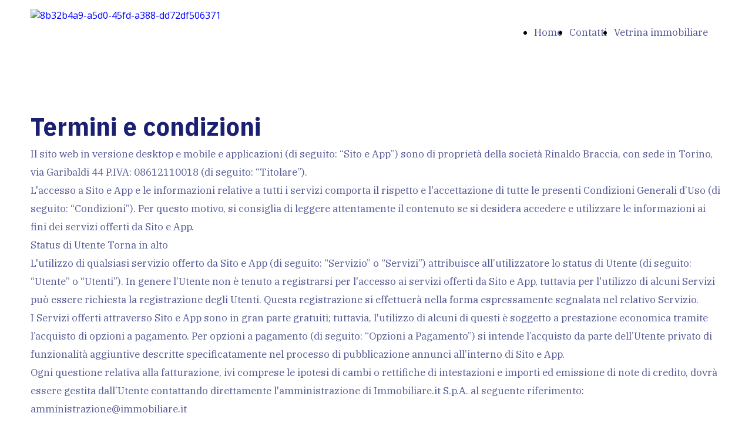

--- FILE ---
content_type: text/html; charset=UTF-8
request_url: https://www.errebi.consulting/cookie-policy
body_size: 8055
content:
<!doctype html><html lang="it"> <head><title>Cookie - errebi</title><meta name="description" content="soluzioni immobiliari, successorio e di consulenza testamentaria, in collaborazione con esperti qualificati" /><meta charset="utf-8" /><link rel="preconnect" href="https://static.supersite.aruba.it" crossorigin><link rel="dns-prefetch" href="https://static.supersite.aruba.it/"><link rel="preconnect" href="https://files.supersite.aruba.it"><meta name="robots" content="noindex"><meta property="og:title" content="Cookie - errebi"/><meta property="og:description" content="soluzioni immobiliari, successorio e di consulenza testamentaria, in collaborazione con esperti qualificati" /><meta name="fragment" content="!"/><meta property="og:site_name" content="errebi"><meta property="og:url" content="http://www.errebi.consulting/it/cookie-policy"/> <meta name="twitter:title" content="Cookie - errebi"/> <meta name="twitter:description" content="soluzioni immobiliari, successorio e di consulenza testamentaria, in collaborazione con esperti qualificati" /> <meta name="robots" content="all" /><meta name="revisit-after" content="10 days" /><meta name="viewport" content="width=1024" /><link rel="stylesheet" href="//editor.supersite.aruba.it/css/animations.css?v=444" /><style>.style_000000001{font-size:14px;font-family:Roboto; color:rgb(119,119,119);} .style_000000002{ font-size:16px; font-family:Roboto; color:rgb(255,255,255);} .style_000000003{ font-size:48px; font-family:Roboto; color:rgb(255,255,255);} .style_000000004{ font-size:16px; font-family:Roboto; color:rgb(33,33,33);} .style_000000006{ font-size:48px; font-family:Roboto; color:rgb(0,0,0);} .style_000000007{ font-size:14px; font-family:Roboto; color:rgb(255,255,255);} .style_000000005{ font-size:22px; font-family:Roboto; color:rgb(33,33,33);}</style><style>#mc5 a, #mc5 a:link, #mc5 a:active, #mc5 a:visited{ color: blue; text-decoration:none; transition: 0.2s all ease-in-out; -webkit-transition: 0.2s all ease-in-out; -moz-transition: 0.2s all ease-in-out; -ms-transition: 0.2s all ease-in-out; } #mc5 a:hover{ color: blue; text-decoration:none;}</style> <link id="fontstyle" href="/fontstyle.css?c=9585" rel="stylesheet" /><link href="https://fonts.googleapis.com/css?family=IBM+Plex+Serif:n,b,i,bi%7COpen+Sans:n,b,i,bi%7CIBM+Plex+Sans:n,b,i,bi&display=swap" rel="stylesheet" /> <link href="/public/favicon.png" rel="icon" type="image/x-icon" /><link rel="canonical" href="https://www.errebi.consulting/cookie-policy"/><style>html{-webkit-text-size-adjust: 100%;}*{ margin:0;}#mc5 h1,#mc5 h2,#mc5 h3,#mc5 h4,#mc5 h5,#mc5 h6{font-weight: 400;}body, #website {font-size: 16px;overflow-x: hidden;overflow-y: hidden;overflow-y:auto;background: #FFFFFF;margin: 0;font-family:'Open Sans',sans-serif; position: absolute; top: 0px; left: 0px; width: 100%; height: 100%; -webkit-overflow-scrolling: touch;}div, span {max-height: 200000px;}.testoc{line-height: 1.2; vertical-align:top;}.testoc span > span > a, .testoc span > font > span > a {display:inline-block}body.flazioNoScroll{overflow: hidden !important;}body *::-webkit-scrollbar { width: 8px;}body *::-webkit-scrollbar-thumb { border-radius: 15px; background: rgba(153, 156, 161, 0.8);}body *::-webkit-scrollbar-track { border-radius: 5px; border: 1px solid rgba(255,255,255,0.1); background: rgba(0,0,0,0.1);} .yscrollbar { position: absolute; top: 0; right: 0; width: 10px; background: red; z-index:30000; -webkit-border-radius: 15px; -moz-border-radius: 15px; border-radius: 15px; /* Background */ background: rgba(0, 0, 0, 0.2); /* Border bottom light */ border-bottom: 1px solid rgba(255, 255, 255, 0.1); /* Inner top shadow */ -moz-box-shadow: inset 0 3px 5px rgba(0, 0, 0, 0.1); -webkit-box-shadow: inset 0 3px 5px rgba(0, 0, 0, 0.1); box-shadow: inset 0 3px 5px rgba(0, 0, 0, 0.1); } .yscroller { background: #bbd; position: relative; top: 0; left: 0; width:100%; height:70px; cursor: pointer; } .yscroller:hover { background: #bbd; position: relative; top: 0; left: 0; cursor: pointer; -webkit-border-radius: 15px; -moz-border-radius: 15px; border-radius: 15px; } .yscroller:active { background: #003399; position: relative; top: 0; left: 0; width:100%; height:70px; cursor: pointer; } body.overflow_recaptha{ height: auto !important; overflow: scroll !important;}div#mc5.popup:after { content: ""; position: fixed; display: block; background: rgba(0,0,0,0.6); width: 100%; height: 100%; top: 0px; left: 0px; z-index: 2000;} </style> <script src="https://static.supersite.aruba.it/cookieb/cb.js"></script> <script> let website_id = 499488; _sckFlazio = []; document.addEventListener("DOMContentLoaded", function() { let flaziocb = new FlazioCB(website_id, false, ''); }); </script> <script>window.requestUri = "/cookie-policy?";window.pages_cache = 1;titoloSito = "errebi";function queueCookieFun(fun, type) { if(typeof _sckFlazio !== "undefined") _sckFlazio.push({"script": fun, "type": type}); else{ fun(); } }</script><style type='text/css' id='aruba'> h1,h2,h3,h4,h5,h6 { margin: 0; line-height: 1.2em; padding-bottom: .4em; font-weight: 600; } </style><script type="application/ld+json">{ "@context": "http://schema.org", "@type": "WebSite", "name": "errebi", "url": "http://www.errebi.consulting"}</script> <link rel="preload" as="script" href="//static.supersite.aruba.it/js/jquery.js"><link rel="preload" as="script" href="//static.supersite.aruba.it/componenti/mainPushHF.js?version='225-197'"><script fetchpriority="high" src="//static.supersite.aruba.it/componenti/mainPushHF.js?version='225-197'"></script><script>window["flazioBasePath"] = "//static.supersite.aruba.it";window["custom_cookie_path"] = "https://static.supersite.aruba.it/cookieb";</script></head><body> <div id="website"> <link rel="stylesheet" href="//www.errebi.consulting/customstyle.css"><script src="//flazio.org/componenti/js/jquery.js"></script><div id="aCC5" style="position:absolute; z-index:100; left: 50%; top: 0;"><div id="mc5" style="position:absolute; z-index:150; left: -500px; top: 0px;"><div data-type="element" style="z-index:1;position:absolute; top:0px;left:0px;width:100vw;height:111px"><div class="rettangolo" style="opacity:1;display:block; border-radius:0px;border-width:0px;border-color: #000000; background-color:#FFFFFF; width:100%; height:100%;"></div></div><div data-type="footer" style="z-index:2;position:absolute; top:5262px;left:0px;width:100vw;height:100px"><div class="rettangolo" style="opacity:1;display:block; border-radius:0px;border-width:0px;border-color: #000000; background-color:#1A2171; width:100%; height:100%;"></div></div><div data-type="element" style="z-index:3;position:absolute; top:15px;left:-88px;width:352px;height:81px"><a class="internal" href="/home"><img style="width:352px;height:81px" src="https://files./media/29001_c50b4d505fa07e7d609ae8ce05dd0118fb34c6b0.png/v1/w_352,h_0/8b32b4a9-a5d0-45fd-a388-dd72df506371.png" alt="8b32b4a9-a5d0-45fd-a388-dd72df506371" title="8b32b4a9-a5d0-45fd-a388-dd72df506371" ></a></div><div data-type="footer" style="z-index:996;position:absolute; top:5277px;left:-88px;width:1175px;height:52px"><p style="line-height:1.88;text-align:center;letter-spacing:normal;font-weight:400;text-shadow:none;" class="style_2348130409390025064"><span style="line-height:1.88;text-align:center;letter-spacing:normal;font-weight:400;text-shadow:none;" class="style_2348130409390025064"> © 2020 </span></p></div><div data-type="element" style="z-index:5;position:absolute; top:39px;left:729px;width:356px;height:33px"><div class="show-menu"> </div><ul style="font-size: 17px;font-family: IBM Plex Serif;display: flex;" class="nav menu"><li style="line-height:33px;margin-right: 0px;padding-right: 12px;"><a style="color: #535995;" title="Home" href="/" >Home</a></li><li style="line-height:33px;margin-right: 0px;padding-right: 12px;"><a style="color: #535995;" title="Contatti" href="/contatti" >Contatti</a></li><li style="line-height:33px;margin-right: 0px;padding-right: 12px;"><a style="color: #535995;" title="Vetrina immobiliare" href="/immobiliare-3" >Vetrina immobiliare</a></li></ul></div><div data-type="footer" style="z-index:994;position:absolute; top:5324px;left:-88px;width:1175px;height:43px"><p style="text-align:center;" class="style_1510074420150575188"><span style="text-align:center;" class="style_1510074420150575188"><span style="text-align:center;line-height:1.47;letter-spacing:normal;font-weight:400;text-shadow:none;" class="style_1454004100352443757"><a href="cookie-policy" style="line-height:1.47;text-align:center;letter-spacing:normal;font-weight:400;text-shadow:none;" class="style_1454004100352443757"><span style="line-height:1.47;text-align:center;letter-spacing:normal;font-weight:400;text-shadow:none;" class="style_1454004100352443757">Policy cookie</span></a></span><span style="text-align:center;line-height:1.47;letter-spacing:normal;font-weight:400;text-shadow:none;" class="style_1454004100352443757"><a href="privacy-policy" style="line-height:1.47;text-align:center;letter-spacing:normal;font-weight:400;text-shadow:none;" class="style_1454004100352443757"><span style="line-height:1.47;text-align:center;letter-spacing:normal;font-weight:400;text-shadow:none;" class="style_1454004100352443757">Informativa privacy e protezione dei dati personali</span></a></span></span></p></div><div data-type="element" style="z-index:7;position:absolute; top:111px;left:0px;width:100vw;height:5045px"><div class="rettangolo" style="opacity:1;display:block; border-radius:0px;border-width:0px;border-color: #000000; background-color:#FFFFFF; width:100%; height:100%;"></div></div><div data-type="element" style="z-index:992;position:absolute; top:191px;left:-88px;width:1175px;height:70px"><h2 style=" text-align: left;"><span style="line-height:1.17;text-align:left;letter-spacing:normal;font-weight:700;text-shadow:none;" class="style_1691752481100489716"> Termini e condizioni </span></h2></div><div data-type="element" style="z-index:991;position:absolute; top:247px;left:-88px;width:1175px;height:4768px"><p style="line-height:1.88;text-align:left;letter-spacing:normal;font-weight:400;text-shadow:none;" class="style_1897185995179400663"><span style="line-height:1.88;text-align:left;letter-spacing:normal;font-weight:400;text-shadow:none;" class="style_1897185995179400663"> Il sito web in versione desktop e mobile e applicazioni (di seguito: “Sito e App”) sono di proprietà della società Rinaldo Braccia, con sede in Torino, via Garibaldi 44 P.IVA: 08612110018 (di seguito: “Titolare”).</span></p><p style="line-height:1.88;text-align:left;letter-spacing:normal;font-weight:400;text-shadow:none;" class="style_1897185995179400663"><span style="line-height:1.88;text-align:left;letter-spacing:normal;font-weight:400;text-shadow:none;" class="style_1897185995179400663">L'accesso a Sito e App e le informazioni relative a tutti i servizi comporta il rispetto e l'accettazione di tutte le presenti Condizioni Generali d’Uso (di seguito: “Condizioni”). Per questo motivo, si consiglia di leggere attentamente il contenuto se si desidera accedere e utilizzare le informazioni ai fini dei servizi offerti da Sito e App.</span></p><p style="line-height:1.88;text-align:left;letter-spacing:normal;font-weight:400;text-shadow:none;" class="style_1897185995179400663"><span style="line-height:1.88;text-align:left;letter-spacing:normal;font-weight:400;text-shadow:none;" class="style_1897185995179400663">Status di Utente Torna in alto</span></p><p style="line-height:1.88;text-align:left;letter-spacing:normal;font-weight:400;text-shadow:none;" class="style_1897185995179400663"><span style="line-height:1.88;text-align:left;letter-spacing:normal;font-weight:400;text-shadow:none;" class="style_1897185995179400663">L'utilizzo di qualsiasi servizio offerto da Sito e App (di seguito: “Servizio” o “Servizi”) attribuisce all’utilizzatore lo status di Utente (di seguito: “Utente” o “Utenti”). In genere l’Utente non è tenuto a registrarsi per l'accesso ai servizi offerti da Sito e App, tuttavia per l'utilizzo di alcuni Servizi può essere richiesta la registrazione degli Utenti. Questa registrazione si effettuerà nella forma espressamente segnalata nel relativo Servizio.</span></p><p style="line-height:1.88;text-align:left;letter-spacing:normal;font-weight:400;text-shadow:none;" class="style_1897185995179400663"><span style="line-height:1.88;text-align:left;letter-spacing:normal;font-weight:400;text-shadow:none;" class="style_1897185995179400663">I Servizi offerti attraverso Sito e App sono in gran parte gratuiti; tuttavia, l'utilizzo di alcuni di questi è soggetto a prestazione economica tramite l’acquisto di opzioni a pagamento. Per opzioni a pagamento (di seguito: “Opzioni a Pagamento”) si intende l’acquisto da parte dell’Utente privato di funzionalità aggiuntive descritte specificatamente nel processo di pubblicazione annunci all’interno di Sito e App.</span></p><p style="line-height:1.88;text-align:left;letter-spacing:normal;font-weight:400;text-shadow:none;" class="style_1897185995179400663"><span style="line-height:1.88;text-align:left;letter-spacing:normal;font-weight:400;text-shadow:none;" class="style_1897185995179400663">Ogni questione relativa alla fatturazione, ivi comprese le ipotesi di cambi o rettifiche di intestazioni e importi ed emissione di note di credito, dovrà essere gestita dall’Utente contattando direttamente l'amministrazione di Immobiliare.it S.p.A. al seguente riferimento: amministrazione@immobiliare.it</span></p><p style="line-height:1.88;text-align:left;letter-spacing:normal;font-weight:400;text-shadow:none;" class="style_1897185995179400663"><span style="line-height:1.88;text-align:left;letter-spacing:normal;font-weight:400;text-shadow:none;" class="style_1897185995179400663">Tipologia di Utenti Torna in alto</span></p><p style="line-height:1.88;text-align:left;letter-spacing:normal;font-weight:400;text-shadow:none;" class="style_1897185995179400663"><span style="line-height:1.88;text-align:left;letter-spacing:normal;font-weight:400;text-shadow:none;" class="style_1897185995179400663">In relazione all'utilizzo di Sito e App vi sono due tipologie di Utenti: Utenti Semplici ed Utenti Professionali.</span></p><p style="line-height:1.88;text-align:left;letter-spacing:normal;font-weight:400;text-shadow:none;" class="style_1897185995179400663"><span style="line-height:1.88;text-align:left;letter-spacing:normal;font-weight:400;text-shadow:none;" class="style_1897185995179400663">Gli Utenti Semplici sono privati (ma anche professionisti che utilizzano Sito e App con obiettivi diversi da quelli degli Utenti Professionali, definiti in seguito) e sono definiti come tali per l’utilizzo del Sito e App con l’obiettivo di ricerca immobili e di ricerca di informazioni. Gli Utenti Semplici possono accedere ad alcuni servizi (es. la ricerca di immobili) in maniera anonima, mentre per altri servizi (es. il salvataggio degli annunci, delle ricerche per ricevere informazione su nuovi annunci in modo automatico) è necessario registrarsi prima dell'uso.</span></p><p style="line-height:1.88;text-align:left;letter-spacing:normal;font-weight:400;text-shadow:none;" class="style_1897185995179400663"><span style="line-height:1.88;text-align:left;letter-spacing:normal;font-weight:400;text-shadow:none;" class="style_1897185995179400663">Gli Utenti Professionali sono agenti immobiliari, imprese edili, altri professionisti e società operanti nel settore immobiliare che utilizzano Sito e App per fornire servizi agli Utenti Semplici. Gli Utenti Professionali possono accedere ai servizi a loro destinati solo dopo avere contattato il Titolare per chiederne l’abilitazione, legata alla stipula di un contratto di servizio (di seguito “Contratto di Servizio”).</span></p><p style="line-height:1.88;text-align:left;letter-spacing:normal;font-weight:400;text-shadow:none;" class="style_1897185995179400663"><span style="line-height:1.88;text-align:left;letter-spacing:normal;font-weight:400;text-shadow:none;" class="style_1897185995179400663">La pubblicazione degli annunci è regolamentata per Utenti Semplici e Utenti Professionali al paragrafo Pubblicazione degli annunci.</span></p><p style="line-height:1.88;text-align:left;letter-spacing:normal;font-weight:400;text-shadow:none;" class="style_1897185995179400663"><span style="line-height:1.88;text-align:left;letter-spacing:normal;font-weight:400;text-shadow:none;" class="style_1897185995179400663">Minori Torna in alto</span></p><p style="line-height:1.88;text-align:left;letter-spacing:normal;font-weight:400;text-shadow:none;" class="style_1897185995179400663"><span style="line-height:1.88;text-align:left;letter-spacing:normal;font-weight:400;text-shadow:none;" class="style_1897185995179400663">L’utilizzo dei Servizi è limitato esclusivamente ai maggiorenni. Per utilizzare il Servizio i minori devono avere precedentemente ottenuto il permesso dei genitori, tutori o rappresentanti legali, che saranno responsabili di tutti gli atti realizzati attraverso Sito e App da parte di minori a loro affidati.</span></p><p style="line-height:1.88;text-align:left;letter-spacing:normal;font-weight:400;text-shadow:none;" class="style_1897185995179400663"><span style="line-height:1.88;text-align:left;letter-spacing:normal;font-weight:400;text-shadow:none;" class="style_1897185995179400663">Usi Consentiti e Vietati Torna in alto</span></p><p style="line-height:1.88;text-align:left;letter-spacing:normal;font-weight:400;text-shadow:none;" class="style_1897185995179400663"><span style="line-height:1.88;text-align:left;letter-spacing:normal;font-weight:400;text-shadow:none;" class="style_1897185995179400663">È vietato svolgere, direttamente o indirettamente, qualsiasi forma di sfruttamento commerciale dei Servizi attraverso l’accesso, l'uso, il trasferimento di informazioni contenute nel Sito e App. La violazione di questo divieto sarà perseguita a norma di legge. L'Utente riconosce e accetta che l'uso del contenuto e/o dei Servizi offerti da Sito e App è a proprio esclusivo rischio e sotto la sua responsabilità.</span></p><p style="line-height:1.88;text-align:left;letter-spacing:normal;font-weight:400;text-shadow:none;" class="style_1897185995179400663"><span style="line-height:1.88;text-align:left;letter-spacing:normal;font-weight:400;text-shadow:none;" class="style_1897185995179400663">L'Utente si impegna a utilizzare Sito e App e tutti i contenuti e Servizi in conformità alla legge, al buon costume, ordine pubblico e secondo quanto previsto in queste Condizioni. Allo stesso modo si impegna inoltre a fare un uso appropriatodei Servizi e/o dei contenuti di Sito e App e a non impiegarli per attività illecite, contrarie alla buona fede o delittuose,violare i diritti di terzi e/o regolamenti che violano la proprietà intellettuale, o di qualsiasi altra norma dell’ordinamento giuridico.</span></p><p style="line-height:1.88;text-align:left;letter-spacing:normal;font-weight:400;text-shadow:none;" class="style_1897185995179400663"><span style="line-height:1.88;text-align:left;letter-spacing:normal;font-weight:400;text-shadow:none;" class="style_1897185995179400663">In particolare, l'Utente si impegna a non trasmettere, introdurre, distribuire e rendere disponibili a terzi, qualsiasi materiale e informazione (dati, messaggi, immagini, file audio e immagini, fotografie, software, ecc.) che siano in contrasto con la legge, la morale, l'ordine pubblico e le Condizioni. È proibito l'uso di Sito e App per scopi diversi da quelli previsti dal Titolare.</span></p><p style="line-height:1.88;text-align:left;letter-spacing:normal;font-weight:400;text-shadow:none;" class="style_1897185995179400663"><span style="line-height:1.88;text-align:left;letter-spacing:normal;font-weight:400;text-shadow:none;" class="style_1897185995179400663">Inoltre, il Titolare si riserva il diritto di non concedere l'accesso a servizi e contenuti di Sito e App ad insindacabile giudizio della sua politica commerciale. Allo stesso modo si riserva il diritto di revocare l'accesso alle sue pagine senza preavviso a qualsiasi Utente che violi le disposizioni delle presenti informazioni legali.</span></p><p style="line-height:1.88;text-align:left;letter-spacing:normal;font-weight:400;text-shadow:none;" class="style_1897185995179400663"><span style="line-height:1.88;text-align:left;letter-spacing:normal;font-weight:400;text-shadow:none;" class="style_1897185995179400663">Proprietà Intellettuale Torna in alto</span></p><p style="line-height:1.88;text-align:left;letter-spacing:normal;font-weight:400;text-shadow:none;" class="style_1897185995179400663"><span style="line-height:1.88;text-align:left;letter-spacing:normal;font-weight:400;text-shadow:none;" class="style_1897185995179400663">Il Titolare è il legittimo proprietario di Sito e App, delle pagine che le stesse comprendono, le informazioni o elementi contenuti nei testi, documenti, fotografie, disegni, grafica, database, software, loghi, marchi, nomi commerciali o altri segni protetti da diritti di proprietà intellettuale o industriale.</span></p><p style="line-height:1.88;text-align:left;letter-spacing:normal;font-weight:400;text-shadow:none;" class="style_1897185995179400663"><span style="line-height:1.88;text-align:left;letter-spacing:normal;font-weight:400;text-shadow:none;" class="style_1897185995179400663">A meno che non sia espressamente autorizzato dal Titolare o da terzi detentori dei corrispondenti diritti, oppure a meno che non sia legalmente autorizzato, l'Utente non può riprodurre, trasformare, modificare, decodificare, distribuire, affittare, mettere a disposizione di chiunque o consentire l'accesso attraverso ogni forma di comunicazione al pubblico di qualsiasi degli elementi menzionati al punto precedente.</span></p><p style="line-height:1.88;text-align:left;letter-spacing:normal;font-weight:400;text-shadow:none;" class="style_1897185995179400663"><span style="line-height:1.88;text-align:left;letter-spacing:normal;font-weight:400;text-shadow:none;" class="style_1897185995179400663">Garanzie e Responsabilità Torna in alto</span></p><p style="line-height:1.88;text-align:left;letter-spacing:normal;font-weight:400;text-shadow:none;" class="style_1897185995179400663"><span style="line-height:1.88;text-align:left;letter-spacing:normal;font-weight:400;text-shadow:none;" class="style_1897185995179400663">Il Titolare non garantisce la continuità di accesso né la corretta visualizzazione, il download o l'utilizzo degli elementi e delle informazioni contenute nelle pagine di Sito e App, che possono essere impediti, ostacolati o interrotti da fattori o circostanze al di fuori del suo controllo. Il Titolare non è responsabile per le informazioni e altri contenuti integrati in zone o siti di terzi accessibili da Sito e App. Il Titolare non si assume alcuna responsabilità per quanto riguarda le informazioni, contenuti, prodotti e servizi offerti o forniti attraverso Sito e App da terze persone o entità.</span></p><p style="line-height:1.88;text-align:left;letter-spacing:normal;font-weight:400;text-shadow:none;" class="style_1897185995179400663"><span style="line-height:1.88;text-align:left;letter-spacing:normal;font-weight:400;text-shadow:none;" class="style_1897185995179400663">Né il Titolare, né i fornitori terzi di informazioni assumono alcuna responsabilità per eventuali danni, perdite, reclami o spese derivanti da: (i) interferenze, interruzioni, errori, omissioni, guasti telefonici, ritardi, blocchi o sconnessioni nel funzionamento del sistema elettronico causati da carenze, errori e sovraccarichi sulle linee e le reti di telecomunicazioni, o per qualsiasi altra causa al di fuori del controllo del Titolare, (ii) l'impiego di qualsiasi programma illegale e/o maligno e con ogni tipo di media, come ad esempio virus o quant’altro, (iii) l'uso improprio o scorretto dei siti del Titolare, (iv) la sicurezza di navigazione o errori causati da un cattivo funzionamento del browser o di versioni non aggiornate dei browser stessi, oppure da hardware obsoleto.</span></p><p style="line-height:1.88;text-align:left;letter-spacing:normal;font-weight:400;text-shadow:none;" class="style_1897185995179400663"><span style="line-height:1.88;text-align:left;letter-spacing:normal;font-weight:400;text-shadow:none;" class="style_1897185995179400663">Contrattazione con Terze Parti attraverso il Sito Torna in alto</span></p><p style="line-height:1.88;text-align:left;letter-spacing:normal;font-weight:400;text-shadow:none;" class="style_1897185995179400663"><span style="line-height:1.88;text-align:left;letter-spacing:normal;font-weight:400;text-shadow:none;" class="style_1897185995179400663">L'Utente riconosce e accetta che qualsiasi relazione contrattuale o extracontrattuale formalizzata con gli inserzionisti agenzie immobiliari, imprese edili, Utenti privati, altri soggetti che pubblicano annunci immobiliari (di seguito: “Inserzionisti”) o terzi contattati attraverso Sito e App, così come la partecipazione a concorsi, promozioni, vendita di beni o servizi saranno effettuati solo ed esclusivamente tra l'Utente e l'Inserzionista e/o terza persona. Di conseguenza, l’Utente accetta che il Titolare non abbia alcuna responsabilità per eventuali danni di qualsiasi natura in relazione con i negoziati, conversazioni e/o obbligazioni contrattuali con gli Inserzionisti o terze persone fisiche o giuridiche contattati attraverso il Sito e App.</span></p><p style="line-height:1.88;text-align:left;letter-spacing:normal;font-weight:400;text-shadow:none;" class="style_1897185995179400663"><span style="line-height:1.88;text-align:left;letter-spacing:normal;font-weight:400;text-shadow:none;" class="style_1897185995179400663">Consultazione degli Annunci Torna in alto</span></p><p style="line-height:1.88;text-align:left;letter-spacing:normal;font-weight:400;text-shadow:none;" class="style_1897185995179400663"><span style="line-height:1.88;text-align:left;letter-spacing:normal;font-weight:400;text-shadow:none;" class="style_1897185995179400663">La ricerca delle informazioni nel Sito e App e la visualizzazione degli annunci è effettuata tramite procedure automatiche, il Titolare declina ogni responsabilità in merito alla qualità dei risultati offerti, al contenuto, all'accuratezza, alla veridicità e alla rispondenza alle regole contenute nelle presenti Condizioni.</span></p><p style="line-height:1.88;text-align:left;letter-spacing:normal;font-weight:400;text-shadow:none;" class="style_1897185995179400663"><span style="line-height:1.88;text-align:left;letter-spacing:normal;font-weight:400;text-shadow:none;" class="style_1897185995179400663">L'Utente potrà comunque segnalare eventuali annunci illegali, truffaldini, sospetti o che non rispettino le regole previste da queste Condizioni inviando una segnalazione alla redazione di Sito e App via email utilizzando la pagina dedicata</span></p><p style="line-height:1.88;text-align:left;letter-spacing:normal;font-weight:400;text-shadow:none;" class="style_1897185995179400663"><span style="line-height:1.88;text-align:left;letter-spacing:normal;font-weight:400;text-shadow:none;" class="style_1897185995179400663">Gli annunci presenti su Sito e App vengono pubblicati da agenzie immobiliari, imprese edili, altri professionisti e Utenti privati. La pubblicazione degli stessi non comporta l'approvazione o l'avallo da parte del Titolare, né implica alcuna forma di garanzia da parte di quest'ultima relativamente al contenuto degli stessi. Il Titolare quindi non è responsabile della veridicità, correttezza, completezza, nonché della normativa in materia di privacy e/o di alcun altro aspetto dei suddetti annunci.</span></p><p style="line-height:1.88;text-align:left;letter-spacing:normal;font-weight:400;text-shadow:none;" class="style_1897185995179400663"><span style="line-height:1.88;text-align:left;letter-spacing:normal;font-weight:400;text-shadow:none;" class="style_1897185995179400663">Pubblicazione degli Annunci Torna in alto</span></p><p style="line-height:1.88;text-align:left;letter-spacing:normal;font-weight:400;text-shadow:none;" class="style_1897185995179400663"><span style="line-height:1.88;text-align:left;letter-spacing:normal;font-weight:400;text-shadow:none;" class="style_1897185995179400663">La pubblicazione degli annunci è regolamentata dalle presenti Condizioni Generali per gli Utenti Semplici, e dal Contratto di Servizio per gli Utenti Professionali.</span></p><p style="line-height:1.88;text-align:left;letter-spacing:normal;font-weight:400;text-shadow:none;" class="style_1897185995179400663"><span style="line-height:1.88;text-align:left;letter-spacing:normal;font-weight:400;text-shadow:none;" class="style_1897185995179400663">Gli Utenti Semplici hanno facoltà di inserire un annuncio in modalità gratuita (fatta salva la possibilità di acquistare servizi che offrono visibilità addizionale all’annuncio stesso). La pubblicazione di annunci come Utenti Semplici è espressamente vietata agli Utenti Professionali.</span></p><p style="line-height:1.88;text-align:left;letter-spacing:normal;font-weight:400;text-shadow:none;" class="style_1897185995179400663"><span style="line-height:1.88;text-align:left;letter-spacing:normal;font-weight:400;text-shadow:none;" class="style_1897185995179400663">Gli Utenti Professionali devono necessariamente sottoscrivere un Contratto di Servizio per pubblicare annunci.</span></p><p style="line-height:1.88;text-align:left;letter-spacing:normal;font-weight:400;text-shadow:none;" class="style_1897185995179400663"><span style="line-height:1.88;text-align:left;letter-spacing:normal;font-weight:400;text-shadow:none;" class="style_1897185995179400663">Il Titolare si riserva il diritto di cancellare annunci in via permanente o anche temporanea, a sua sola ed esclusiva discrezione.</span></p><p style="line-height:1.88;text-align:left;letter-spacing:normal;font-weight:400;text-shadow:none;" class="style_1897185995179400663"><span style="line-height:1.88;text-align:left;letter-spacing:normal;font-weight:400;text-shadow:none;" class="style_1897185995179400663">Privacy e Protezione dei Dati Personali Torna in alto</span></p><p style="line-height:1.88;text-align:left;letter-spacing:normal;font-weight:400;text-shadow:none;" class="style_1897185995179400663"><span style="line-height:1.88;text-align:left;letter-spacing:normal;font-weight:400;text-shadow:none;" class="style_1897185995179400663">I dati personali degli Utenti sono trattati in conformità alle norme vigenti. Per ulteriori informazioni, si prega di prendere visione dell'Informativa sulla Privacy e Protezione dei Dati Personali.</span></p><p style="line-height:1.88;text-align:left;letter-spacing:normal;font-weight:400;text-shadow:none;" class="style_1897185995179400663"><span style="line-height:1.88;text-align:left;letter-spacing:normal;font-weight:400;text-shadow:none;" class="style_1897185995179400663">Sicurezza Torna in alto</span></p><p style="line-height:1.88;text-align:left;letter-spacing:normal;font-weight:400;text-shadow:none;" class="style_1897185995179400663"><span style="line-height:1.88;text-align:left;letter-spacing:normal;font-weight:400;text-shadow:none;" class="style_1897185995179400663">Il Titolare ha adottato le misure di sicurezza ritenute idonee a garantire la segretezza e la riservatezza dei dati personali, come definito secondo le norme di legge vigenti. Per ulteriori informazioni, si prega di prendere visione dell’Informativa sulla Privacy e Protezione dei Dati Personali.</span></p><p style="line-height:1.88;text-align:left;letter-spacing:normal;font-weight:400;text-shadow:none;" class="style_1897185995179400663"><span style="line-height:1.88;text-align:left;letter-spacing:normal;font-weight:400;text-shadow:none;" class="style_1897185995179400663">Cookie Torna in alto</span></p><p style="line-height:1.88;text-align:left;letter-spacing:normal;font-weight:400;text-shadow:none;" class="style_1897185995179400663"><span style="line-height:1.88;text-align:left;letter-spacing:normal;font-weight:400;text-shadow:none;" class="style_1897185995179400663">Alcune pagine di Sito e App dispongono di cookies non invasivi o dannosi, né contenenti dati personali: l'unica funzione dei cookies è quella di personalizzare la navigazione. L'Utente può attivare le impostazioni del proprio browser per rifiutare l'installazione di cookies. Per ulteriori informazioni, si prega di prendere visione della pagina Uso dei Cookie.</span></p><p style="line-height:1.88;text-align:left;letter-spacing:normal;font-weight:400;text-shadow:none;" class="style_1897185995179400663"><span style="line-height:1.88;text-align:left;letter-spacing:normal;font-weight:400;text-shadow:none;" class="style_1897185995179400663">Risoluzione Torna in alto</span></p><p style="line-height:1.88;text-align:left;letter-spacing:normal;font-weight:400;text-shadow:none;" class="style_1897185995179400663"><span style="line-height:1.88;text-align:left;letter-spacing:normal;font-weight:400;text-shadow:none;" class="style_1897185995179400663">Il Titolare si riserva il diritto di interdire l'accesso a Sito e App, in via permanente o anche temporanea, a sua sola ed esclusiva discrezione. Gli Utenti destinatari del provvedimento di esclusione saranno informati di tale decisione e non potranno successivamente tentare di accedere al sito sotto diverso nome o a mezzo di altri Utenti.</span></p><p style="line-height:1.88;text-align:left;letter-spacing:normal;font-weight:400;text-shadow:none;" class="style_1897185995179400663"><span style="line-height:1.88;text-align:left;letter-spacing:normal;font-weight:400;text-shadow:none;" class="style_1897185995179400663">L'Utente risponderà dei danni di qualsiasi tipo che il Titolare o le sue controllate potrebbero subire, direttamente o indirettamente, come conseguenza di qualsiasi violazione degli obblighi derivati dalle Condizioni di Utilizzo relativamente all’uso del Sito e App. Inoltre, l’Utente manterrà il Titolare indenne da qualsiasi sanzione, reclamo o citazione a giudizio da parte di terzi, compresi Enti pubblici, contro il Titolare, i suoi dipendenti o collaboratori, a seguito della violazione dei diritti di terzi da parte dell'Utente utilizzando il Sito e App o servizi ad esso connessi in modo contrario a quanto previsto dalle presenti Condizioni.</span></p><p style="line-height:1.88;text-align:left;letter-spacing:normal;font-weight:400;text-shadow:none;" class="style_1897185995179400663"><span style="line-height:1.88;text-align:left;letter-spacing:normal;font-weight:400;text-shadow:none;" class="style_1897185995179400663">Modifiche Torna in alto</span></p><p style="line-height:1.88;text-align:left;letter-spacing:normal;font-weight:400;text-shadow:none;" class="style_1897185995179400663"><span style="line-height:1.88;text-align:left;letter-spacing:normal;font-weight:400;text-shadow:none;" class="style_1897185995179400663">Il Titolare si riserva il diritto di apportare le modifiche che ritiene opportune, potendo modificare, cancellare e aggiungere nuovi contenuti e/o servizi così come il modo in cui gli stessi vengono presentati e localizzati.</span></p><p style="line-height:1.88;text-align:left;letter-spacing:normal;font-weight:400;text-shadow:none;" class="style_1897185995179400663"><span style="line-height:1.88;text-align:left;letter-spacing:normal;font-weight:400;text-shadow:none;" class="style_1897185995179400663">Durata e Termine Torna in alto</span></p><p style="line-height:1.88;text-align:left;letter-spacing:normal;font-weight:400;text-shadow:none;" class="style_1897185995179400663"><span style="line-height:1.88;text-align:left;letter-spacing:normal;font-weight:400;text-shadow:none;" class="style_1897185995179400663">I servizi gratuiti e/o i contenuti di Sito e App potranno essere erogati a tempo indeterminato fin quando l’account dell’utente rimarrà attivo; inoltre, ove specificato, i servizi comprendenti Opzioni a Pagamento hanno durata vincolata al periodo di tempo indicato nella pagina del processo di pubblicazione annunci all’interno del Sito e App. Il Titolare ha il potere di chiudere, sospendere o interrompere unilateralmente in qualsiasi momento e senza preavviso, la prestazione del Servizio e del Sito e App.</span></p><p style="line-height:1.88;text-align:left;letter-spacing:normal;font-weight:400;text-shadow:none;" class="style_1897185995179400663"><span style="line-height:1.88;text-align:left;letter-spacing:normal;font-weight:400;text-shadow:none;" class="style_1897185995179400663">Legge applicabile e Giurisdizione Torna in alto</span></p><p style="line-height:1.88;text-align:left;letter-spacing:normal;font-weight:400;text-shadow:none;" class="style_1897185995179400663"><span style="line-height:1.88;text-align:left;letter-spacing:normal;font-weight:400;text-shadow:none;" class="style_1897185995179400663">Salvo quanto disposto da norme di legge non derogabili, il Tribunale di Milano sarà competente in via esclusiva a dirimere ogni controversia riguardante le presenti Condizioni ed i rapporti dalle stesse regolati. </span></p></div><div data-type="element" style="z-index:10;position:absolute; top:5020px;left:-88px;width:281px;height:57px"><div class="show-menu"> </div><ul style="font-size: 17px;font-family: IBM Plex Serif;" class="nav menu"></ul></div><div data-type="element" style="z-index:11;position:absolute; top:5157px;left:0px;width:100vw;height:100px"><div class="rettangolo" style="opacity:1;display:block; border-radius:0px;border-width:0px;border-color: #000000; background-color:#1A2171; width:100%; height:100%;"></div></div><div data-type="element" style="z-index:988;position:absolute; top:5172px;left:-88px;width:1175px;height:52px"><p style="line-height:1.88;text-align:center;letter-spacing:normal;font-weight:400;text-shadow:none;" class="style_2348130409390025064"><span style="line-height:1.88;text-align:center;letter-spacing:normal;font-weight:400;text-shadow:none;" class="style_2348130409390025064"> © 2020 </span></p></div><div data-type="element" style="z-index:987;position:absolute; top:5219px;left:-88px;width:1175px;height:43px"><p style="text-align:center;" class="style_1510074420150575188"><span style="text-align:center;" class="style_1510074420150575188"><span style="text-align:center;line-height:1.47;letter-spacing:normal;font-weight:400;text-shadow:none;" class="style_1454004100352443757"><a href="cookie-policy" style="line-height:1.47;text-align:center;letter-spacing:normal;font-weight:400;text-shadow:none;" class="style_1454004100352443757"><span style="line-height:1.47;text-align:center;letter-spacing:normal;font-weight:400;text-shadow:none;" class="style_1454004100352443757">Policy cookie</span></a></span><span style="text-align:center;line-height:1.47;letter-spacing:normal;font-weight:400;text-shadow:none;" class="style_1454004100352443757"><a href="privacy-policy" style="line-height:1.47;text-align:center;letter-spacing:normal;font-weight:400;text-shadow:none;" class="style_1454004100352443757"><span style="line-height:1.47;text-align:center;letter-spacing:normal;font-weight:400;text-shadow:none;" class="style_1454004100352443757">Informativa privacy e protezione dei dati personali</span></a></span></span></p></div></div></div> </div> <div id="fb_pixel"></div> <script> function getCookie(cname) { var name = cname + "="; var ca = document.cookie.split(';'); for (var i = 0; i < ca.length; i++) { var c = ca[i]; while (c.charAt(0) == ' ') c = c.substring(1); if (c.indexOf(name) == 0) return c.substring(name.length, c.length); } return "";}; </script> </body></html>

--- FILE ---
content_type: text/css
request_url: https://www.errebi.consulting/fontstyle.css?c=9585
body_size: 472
content:
.style_1454004100352443757{font-family:IBM Plex Serif;font-size:15px;color:rgb(226, 227, 237);}.style_1510074420150575188{font-family:Open Sans;font-size:16px;color:rgb(0, 0, 0);}.style_2348130409390025064{font-family:IBM Plex Serif;font-size:17px;color:rgb(226, 227, 237);}.style_606612515267488677{font-family:IBM Plex Sans;font-size:36px;color:rgb(255, 255, 255);}.style_913721075822352756{font-family:IBM Plex Serif;font-size:17px;color:rgb(241, 225, 231);}.style_3165370859580629806{font-family:IBM Plex Serif;font-size:24px;color:rgb(241, 225, 231);}.style_1287920092405874906{font-family:IBM Plex Sans;font-size:19px;color:rgb(216, 216, 216);}.style_161314269074474248{font-family:IBM Plex Sans;font-size:42px;color:rgb(255, 255, 255);}.style_1897185995179400663{font-family:IBM Plex Serif;font-size:17px;color:rgb(83, 89, 149);}.style_2247711505216494449{font-family:IBM Plex Serif;font-size:24px;color:rgb(83, 89, 149);}.style_1540284099650864756{font-family:IBM Plex Serif;font-size:24px;color:rgb(149, 55, 52);}.style_2531670809335795682{font-family:IBM Plex Serif;font-size:24px;color:rgb(127, 127, 127);}.style_2083568648481913129{font-family:IBM Plex Sans;font-size:38px;color:rgb(255, 255, 255);}.style_1811215138195822396{font-family:IBM Plex Serif;font-size:17px;color:rgb(0, 0, 0);}.style_2862206969700674966{font-family:IBM Plex Serif;font-size:17px;color:rgb(81, 86, 146);}.style_1691752481100489716{font-family:IBM Plex Sans;font-size:42px;color:rgb(26, 33, 113);}.style_950518978503391866{font-family:IBM Plex Sans;font-size:38px;color:rgb(26, 33, 113);}.style_79517746503148097{font-family:IBM Plex Sans;font-size:22px;color:rgb(255, 255, 255);}.style_3499257451411540185{font-family:IBM Plex Sans;font-size:24px;color:rgb(255, 255, 255);}.style_3449554572349339413{font-family:IBM Plex Serif;font-size:15.4545px;color:rgb(241, 225, 231);}.style_83757717510188992{font-family:IBM Plex Sans;font-size:30px;color:rgb(26, 33, 113);}.style_3322196343954251813{font-family:IBM Plex Sans;font-size:30px;color:rgb(255, 255, 255);}.style_2586798635018457556{font-family:IBM Plex Serif;font-size:17px;color:rgb(191, 191, 191);}.style_9278782368835240{font-family:IBM Plex Sans;font-size:16px;color:rgb(255, 255, 255);}.style_796042793442771728{font-family:IBM Plex Serif;font-size:16px;color:rgb(241, 225, 231);}.style_3030892799713102384{font-family:IBM Plex Serif;font-size:17px;color:rgb(255, 255, 255);}.style_3743593515904942208{font-family:IBM Plex Sans;font-size:19px;color:rgb(255, 255, 255);}.style_2206135336705850105{font-family:IBM Plex Sans;font-size:19px;color:rgb(149, 55, 52);}.style_3483213493424286989{font-family:IBM Plex Sans;font-size:19px;color:rgb(191, 191, 191);}